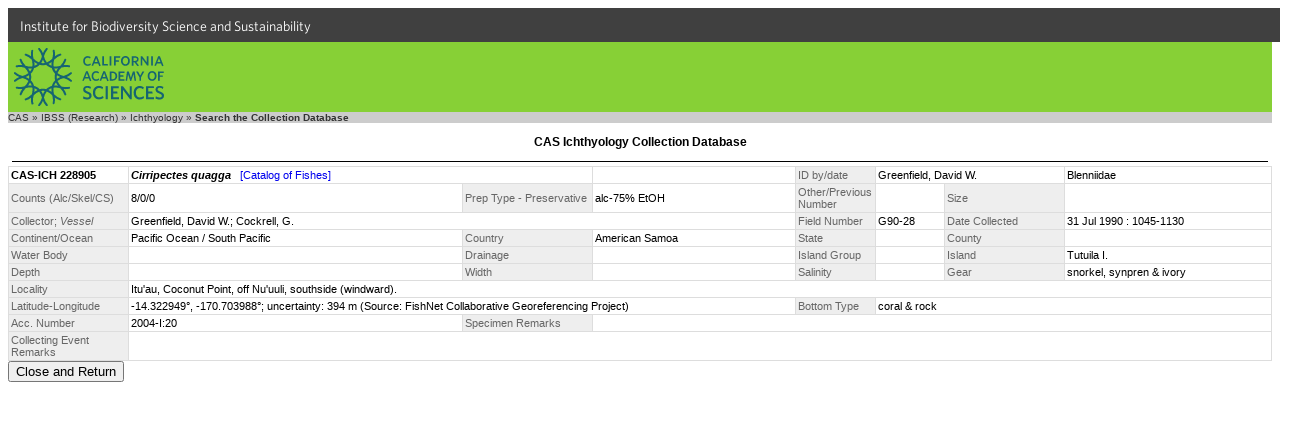

--- FILE ---
content_type: text/html
request_url: https://researcharchive.calacademy.org/research/ichthyology/collection/index.asp?xAction=getrec&close=true&LotID=229291
body_size: 3069
content:


<!DOCTYPE HTML PUBLIC "-//W3C//DTD HTML 4.01 Transitional//EN"
"http://www.w3.org/TR/html4/loose.dtd">
<html>
<head>
		<!-- Google Tag Manager -->
	<script>(function(w,d,s,l,i){w[l]=w[l]||[];w[l].push({'gtm.start':
	new Date().getTime(),event:'gtm.js'});var f=d.getElementsByTagName(s)[0],
	j=d.createElement(s),dl=l!='dataLayer'?'&l='+l:'';j.async=true;j.src=
	'https://www.googletagmanager.com/gtm.js?id='+i+dl;f.parentNode.insertBefore(j,f);
	})(window,document,'script','dataLayer','GTM-PCB865H');</script>
	<!-- End Google Tag Manager -->

	<meta http-equiv="Content-Type" content="text/html; charset=iso-8859-1">
	<!-- #BeginEditable "doctitle" -->
	<title>CAS Ichthyology Collection Database</title>
	<!-- #EndEditable -->

	<link rel="stylesheet" href="ich_style.css" type="text/css">
	<link type="text/css" rel="stylesheet" href="https://cloud.typography.com/6161652/769662/css/fonts.css" media="all">
	<script src="/research/includes/noharv2.js"></script>
	<style>
		<!--
		.logo {
			background: url(/scripts/dbapp/logo.png) 0 0 no-repeat;
			width: 65px;
			height: 110px;
			float: left;
			margin: 0px 20px 0px 0px;
			border: 0px solid #d00;
		}
		input {vertical-align:middle}
		-->
	</style>
</head>
<body>
	<!-- Google Tag Manager (noscript) -->
	<noscript><iframe src="https://www.googletagmanager.com/ns.html?id=GTM-PCB865H"
	height="0" width="0" style="display:none;visibility:hidden"></iframe></noscript>
	<!-- End Google Tag Manager (noscript) -->
  <div id="top-level-nav-wrapper" style="background-color:#404040; font-family:'Whitney A', 'Whitney B', Helvetica, Arial, sans-serif; font-size:14px; line-height:16px; padding-left:3px; list-style:none; float:left; display:block; color:#ffffff; height:24px; padding:12px; padding-top:10px; padding-bottom:0; width:100%">
<a href="http://www.calacademy.org/scientists" title="IBSS" style="color: inherit; text-decoration:none">Institute for Biodiversity Science and Sustainability</a>
  </div>
	<div id="nav-CAS" style="background-color:#87D036; clear:both; height:70px; width:100%">
		<a href="http://www.calacademy.org"><div id="nav-logo" style="background-color:#87D036; background-image:url('/research/includes/images/logo-mark-teal.svg'); float:left; height:58px; margin-left:6px; margin-top:6px; width:150px">
		</div></a>
	</div>

<!--<div style="width:100%; background-color: #336699">
	<div class="ichlogo">
		<a href="http://www.calacademy.org/">
			<img src="http://www.calacademy.org/images/blank.gif" width="65" height="110" border="0" alt="CAS Home">
		</a>
	</div>
	<div style="background-color:#336699; height:110px;">
		<div style="height:58px;">
			<a href="/research/ichthyology/index.php"><img src="/research/ichthyology/images/ichthyology_meta.gif" width="200" height="25" style="position:absolute; top:20px" alt="Ichthyology" border="0"></a>
		</div>
		<div style="height:52px;">
			<br><a href="/research/ichthyology/catalog/fishcatmain.asp" class="whitelinks">Catalog of Fishes</a>&nbsp;&nbsp;|&nbsp;&nbsp;
          	<a href="/research/ichthyology/annotated/index.php" class="whitelinks">Annotated Checklists</a>&nbsp;&nbsp;|&nbsp;&nbsp;
			<a href="/research/ichthyology/Types/index.asp" class="whitelinks">Primary Types Imagebase</a>&nbsp;&nbsp;|&nbsp;&nbsp;
			<a href="/research/ichthyology/collection/index.asp" class="whitelinks"> Collection Database</a>
			<br>
			<a href="/research/ichthyology/about_dept.php" class="whitelinks">About the Department</a>&nbsp;&nbsp;|&nbsp;&nbsp;
			          	<a href="/research/ichthyology/staff.php" class="whitelinks">Staff</a>&nbsp;&nbsp;|&nbsp;&nbsp;
			          	<a href="/research/ichthyology/nlsi.php" class="whitelinks">Newsletter of Systematic Ichthyology</a>&nbsp;&nbsp;|&nbsp;&nbsp;
          	<a href="/research/ichthyology/funding.php" class="whitelinks">Funding Opportunities</a>
		</div>
	</div>
</div>-->
<div style="clear:both; background-color:#cccccc" class="breadcrumb">
	<a href="http://www.calacademy.org" class="breadcrumb" target="_top">CAS</a> &raquo;
	<a href="http://www.calacademy.org/scientists" class="breadcrumb" target="_top">IBSS (Research)</a> &raquo;
	<a href="http://www.calacademy.org/scientists/ichthyology/" class="breadcrumb" target="_top">Ichthyology</a> &raquo;
<!--	<a href="http://research.calacademy.org/ichthyology/collections/" class="breadcrumb" target="_top">Collections</a> &raquo; -->
	<b>Search the Collection Database</b>
</div>
<h3 align="center">CAS Ichthyology Collection Database</h3>
	

<hr style="background-color:black; border:none; color:black; height:1px; margin:4px;">
<!-- bgcolor="#DDDDDD" bordercolorlight="#DDDDDD" bordercolordark="#DDDDDD" bordercolor="#DDDDDD" -->
<table border="0" align="center" width="100%" cellspacing="1" cellpadding="2" bgcolor="#DDDDDD">
  <tr>
    <td class="DispData" style="width:115px"><b>CAS-ICH 228905</b></td>
		<td class="DispData" colspan="2"><b><i>Cirripectes quagga </i></b>&nbsp;&nbsp;<a href="http://researcharchive.calacademy.org/research/ichthyology/catalog/getnameViaColl.asp?contains=Cirripectes+quagga&rank=Species"target=_blank" >[Catalog of Fishes]</a></td>
    <td class="DispData">
&nbsp;&nbsp;&nbsp;&nbsp;&nbsp;
	</td>
    <td class="DispLabel" style="width:75px">ID by/date&nbsp;</td>
    <td class="DispData" colspan="2">Greenfield, David W.</td>
    <td class="DispData"> Blenniidae</td>
  </tr>
  <tr>
    <td class="DispLabel">Counts (Alc/Skel/CS)</td>
    <td class="DispData">8/0/0</td>
    <td class="DispLabel">Prep Type - Preservative</td>
    <td class="DispData">alc-75% EtOH</td>
    <td class="DispLabel">Other/Previous Number</td>
    <td class="DispData"></td>
    <td class="DispLabel" style="width:115px">Size</td>
    <td class="DispData">&nbsp;&nbsp;&nbsp;&nbsp;&nbsp;</td>
  </tr>
  <tr>
    <td class="DispLabel">Collector; <i>Vessel</i></td>
    <td class="DispData" colspan="3">Greenfield, David W.; Cockrell, G.&nbsp;<i></i></td>
    <td class="DispLabel">Field Number</td>
    <td class="DispData">G90-28</td>
    <td class="DispLabel">Date Collected</td>
    <td class="DispData">31 Jul 1990&nbsp;: 1045-1130</td>
  </tr>
  <tr>
    <td class="DispLabel">Continent/Ocean</td>
    <td class="DispData">Pacific Ocean / South Pacific</td>
    <td class="DispLabel" style="width:125px">Country</td>
    <td class="DispData">American Samoa</td>
    <td class="DispLabel">State</td>
    <td class="DispData"></td>
    <td class="DispLabel">County</td>
    <td class="DispData"></td>
  </tr>
  <tr>
    <td class="DispLabel">Water Body</td>
    <td class="DispData"></td>
    <td class="DispLabel">Drainage</td>
    <td class="DispData"></td>
	<td class="DispLabel">Island Group</td>
    <td class="DispData"></td>
	<td class="DispLabel">Island</td>
    <td class="DispData">Tutuila I.</td>
  </tr>
  <tr>
    <td class="DispLabel">Depth</td>
    <td class="DispData"></td>
    <td class="DispLabel">Width</td>
    <td class="DispData"></td>
    <td class="DispLabel">Salinity</td>
    <td class="DispData"></td>
    <td class="DispLabel">Gear</td>
    <td class="DispData">snorkel, synpren &amp; ivory</td>
  </tr>
  <tr>
    <td class="DispLabel">Locality</td>
    <td class="DispData" colspan="7">Itu'au, Coconut Point, off Nu'uuli, southside (windward).</td>
  </tr>
  <tr>
    <td class="DispLabel">Latitude-Longitude</td>
    <td class="DispData" colspan="3">-14.322949&#176;,&nbsp;-170.703988&#176;; uncertainty: 394 m        (Source: FishNet Collaborative Georeferencing Project)</td>
    <td class="DispLabel">Bottom Type</td>
    <td class="DispData" colspan="3">coral &amp; rock</td>
  </tr>

  <tr>
    <td class="DispLabel">Acc. Number</td>
    <td class="DispData">2004-I:20</td>
    <td class="DispLabel">Specimen Remarks</td>
    <td class="DispData" colspan="5"></td>
  </tr>
  <tr>
    <td class="DispLabel">Collecting Event Remarks</td>
    <td class="DispData" colspan="7"></td>
  </tr>
</table>
<input type="button" value="Close and Return" onclick="myWindow=window.open('','_parent'); myWindow.close()">